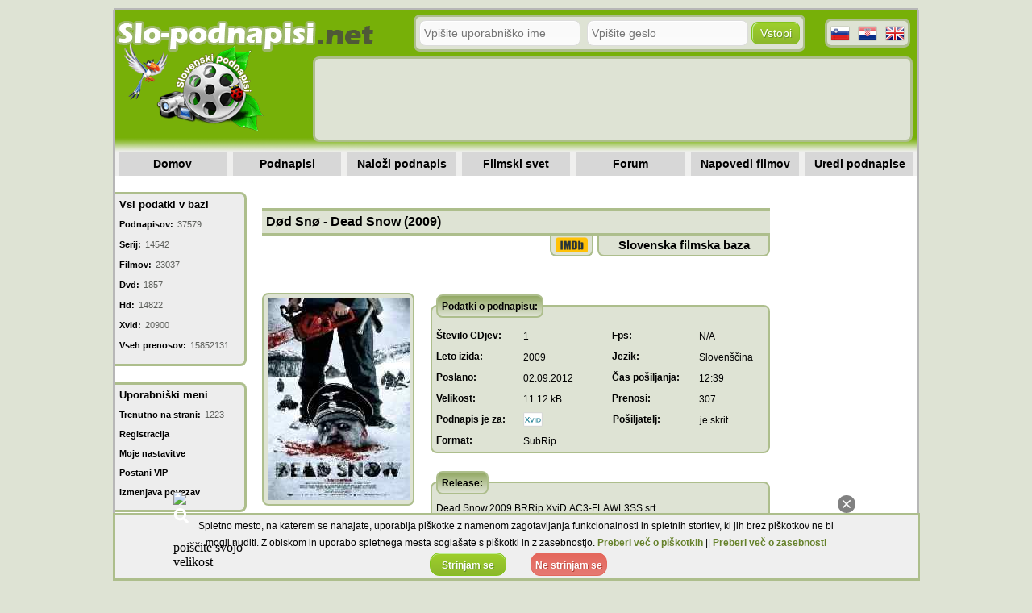

--- FILE ---
content_type: text/html; charset=UTF-8
request_url: https://www.slo-podnapisi.net/info/p/14462/l/2009/i/dod-sno-dead-snow/
body_size: 4771
content:
<!DOCTYPE html>
<html lang="sl">
<head> 
<!-- Google Tag Manager -->
<script>(function(w,d,s,l,i){w[l]=w[l]||[];w[l].push({'gtm.start':
new Date().getTime(),event:'gtm.js'});var f=d.getElementsByTagName(s)[0],
j=d.createElement(s),dl=l!='dataLayer'?'&l='+l:'';j.async=true;j.src=
'https://www.googletagmanager.com/gtm.js?id='+i+dl;f.parentNode.insertBefore(j,f);
})(window,document,'script','dataLayer','GTM-7LR6');</script>
<!-- End Google Tag Manager --><meta http-equiv="Content-Type" content="text/html; charset=utf-8">
<title>Død Snø - Dead Snow (2009) - Slovenski podnapisi</title>
								
<meta name="Description" content="Release: Dead.Snow.2009.BRRip.XviD.AC3-FLAWL3SS.srt || Število CDjev: 1 || Jezik: Slovenščina" />

<meta property="og:title" content="Død Snø - Dead Snow (2009) - Slovenski podnapisi" />
<meta property="og:site_name" content="SLO-podnapisi.net" />
<meta property="og:description" content="Release: Dead.Snow.2009.BRRip.XviD.AC3-FLAWL3SS.srt || Število CDjev: 1 || Jezik: Slovenščina" />
<meta property="og:image:alt" content="Release: Dead.Snow.2009.BRRip.XviD.AC3-FLAWL3SS.srt || Število CDjev: 1 || Jezik: Slovenščina" />
<meta property="og:url" content="https://www.slo-podnapisi.net/info/p/14462/l/2009/i/dod-sno-dead-snow/" />
<meta property="og:image:type" content="image/jpeg" />
<meta property="og:image:width" content="200" />
<meta property="og:image:height" content="200" />
<meta property="og:image" content="https://poster.slo-podnapisi.net/Dod-Sno-Dead-Snow-2009.jpg" />

<meta name="robots" content="index,follow" />

<!-- Nastavitve CSS -->
<link href="https://www.slo-podnapisi.net/nastavitve/css/nastavitve.css" rel="stylesheet" type="text/css" />
	
<link href="https://www.slo-podnapisi.net/nastavitve/css/osnovna.css" rel="stylesheet" type="text/css" />
<!-- Nastavitve CSS (konec) -->

<!-- Za AD -->
<script src="https://www.slo-podnapisi.net/nastavitve/js/jquery-1.11.0.min.js"></script>
<script src="https://www.slo-podnapisi.net/nastavitve/js/dodatna_skripta_ad.js"></script>


<script async='async' src='https://www.googletagservices.com/tag/js/gpt.js'></script>
<script>
  var googletag = googletag || {};
  googletag.cmd = googletag.cmd || [];
</script>

<script>
  googletag.cmd.push(function() {
    googletag.defineSlot('/18683976/d_podnapisinet_160x600', [160, 600], 'div-gpt-ad-1496138183593-0').addService(googletag.pubads());
    googletag.pubads().enableSingleRequest();
    googletag.enableServices();
  });
</script>

<script async='async' src='https://www.googletagservices.com/tag/js/gpt.js'></script>
<script>
  var googletag = googletag || {};
  googletag.cmd = googletag.cmd || [];
</script>

<script>
  googletag.cmd.push(function() {
    googletag.defineSlot('/18683976/d_podnapisinet_728x90', [728, 90], 'div-gpt-ad-1496138105501-0').addService(googletag.pubads());
    googletag.pubads().enableSingleRequest();
    googletag.enableServices();
  });
</script>

<meta name="google-site-verification" content="Is3N0jVOmfrzXCq8xcYrLkb2gerVa1HSsCDnErIghAs" />
</head>

<body> 
<!-- Google Tag Manager (noscript) -->
<noscript><iframe src="https://www.googletagmanager.com/ns.html?id=GTM-7LR6"
height="0" width="0" style="display:none;visibility:hidden"></iframe></noscript>
<!-- End Google Tag Manager (noscript) -->
<div id="okvir">
	<div class="notranji_okvir_slike_zgoraj">
		<div class="zgornja_crta">
			<div id="notranji_okvir_slike_levo" class="notranji_okvir">
		
			<div id="glava">
							<div class="prijava_okno">
					<form name="prijava" method="post" action="/prijavi_se.php">
					<input placeholder="Vpišite uporabniško ime" class="prijava_input" type="text" id="uporabnisko_ime" name="uporabnisko_ime"  />
					<input placeholder="Vpišite geslo" class="prijava_input" type="password" id="geslo" name="geslo" autocomplete="off" />
					<input class="prijava_gumb" type="submit" name="login" value="Vstopi" />
					</form>
				</div>
								<div class="jeziki">
					<a href="https://www.slo-podnapisi.net/info/p/14462/l/2009/i/dod-sno-dead-snow/"><img class="jezik_slike_postavitev" title="Slovenski jezik" src="/nastavitve/slike/slo.png"></a>
					<a href="https://hr.slo-podnapisi.net/info/p/14462/l/2009/i/dod-sno-dead-snow/"><img class="jezik_slike_postavitev" title="Hrvaški jezik" src="/nastavitve/slike/hr.png"></a>
					<a href="https://en.slo-podnapisi.net/info/p/14462/l/2009/i/dod-sno-dead-snow/"><img class="jezik_slike_postavitev" title="Angleški jezik" src="/nastavitve/slike/en.png"></a>
				</div>
			
				<div id="oglasi_glava">
					<div class="oglasi_glava" >
						<div id="bottomAd">&nbsp;</div>					</div>
				</div>
			</div>
			
			<!-- MENI -->
				<div id="meni">
					<ul class="meni">
						<li class="meni"><a href="https://www.slo-podnapisi.net/">Domov</a></li>
						<li class="meni"><a href="https://www.slo-podnapisi.net/podnapisi/">Podnapisi</a></li>
						<li class="meni"><a href="https://www.slo-podnapisi.net/nalozi-podnapis/">Naloži podnapis</a></li>
						<li class="meni"><a href="https://fsvet.slo-podnapisi.net/">Filmski svet</a></li>
						<li class="meni"><a href="https://www.slo-podnapisi.net/forum/">Forum</a></li>
						<li class="meni"><a href="https://www.slo-podnapisi.net/t-napovedi.html">Napovedi filmov</a></li>
						<li class="meni"><a href="https://www.slo-podnapisi.net/t-uredi-podnapise.html">Uredi podnapise</a></li>
					</ul>
				</div>
			<!-- MENI - konec -->
				
			<div id="cel_levi_okvir">
				<!-- LEVI OKVIR zgoraj -->
				<div class="levi_okvir">
				
					<span class ="statistika_vseh_podnapisov">Vsi podatki v bazi</span>
										<div id="statistika_vseh_vrednosti_zgoraj">
					<div><span class ="statistika_vseh_vrednosti">Podnapisov:</span><span class='statistika_vseh_vrednosti_text'>37579</span></div>
					<div><span class ="statistika_vseh_vrednosti">Serij:</span><span class='statistika_vseh_vrednosti_text'>14542</span></div>
					<div><span class ="statistika_vseh_vrednosti">Filmov:</span><span class='statistika_vseh_vrednosti_text'>23037</span></div>
					<div><span class ="statistika_vseh_vrednosti">Dvd:</span><span class='statistika_vseh_vrednosti_text'>1857</span></div>
					<div><span class ="statistika_vseh_vrednosti">Hd:</span><span class='statistika_vseh_vrednosti_text'>14822</span></div>
					<div><span class ="statistika_vseh_vrednosti">Xvid:</span><span class='statistika_vseh_vrednosti_text'>20900</span></div>
					<div><span class ="statistika_vseh_vrednosti">Vseh prenosov:</span><span class='statistika_vseh_vrednosti_text'>15852131</span></div>
					</div>
				</div>
				<!-- LEVI OKVIR - zgoraj - konec -->
			
							
				<!-- LEVI OKVIR - sredina -->
				<div class="levi_okvir_sredina">
					
					<span class ="uporabniski_meni">Uporabniški meni</span>
					<div id="statistika_vseh_vrednosti_zgoraj">
					<div><span class ="uporabniski_meni_vrednosti">Trenutno na strani:</span><span class="statistika_vseh_vrednosti_text">1223</span></div>
					<div><a href="https://www.slo-podnapisi.net/registracija/"><span class ="uporabniski_meni_vrednosti">Registracija</span></a></div>
					<div><a rel="nofollow" href="https://www.slo-podnapisi.net/moje-nastavitve/"><span class ="uporabniski_meni_vrednosti">Moje nastavitve</span></a></div>
					<div><a href="https://www.slo-podnapisi.net/postani-vip/"><span class ="uporabniski_meni_vrednosti">Postani VIP</span></a></div>
					<div><a href="https://www.slo-podnapisi.net/izmenjava-povezav/"><span class ="uporabniski_meni_vrednosti">Izmenjava povezav</span></a></div>
					</div>
				</div>
				<!-- LEVI OKVIR - sredina - konec -->
				
				<!-- LEVI OKVIR - spodaj -->
				<div class="levi_okvir_spodaj">
					
					<span class ="svezi_podnapisi">Sveži podnapisi</span>
					
<div id="svezi_podnapisi_tabela_prva">


				<div class="svezi_podnapisi_tabela_ime"><span class ="svezi_podnapisi_vrednosti">
				<a href="https://www.slo-podnapisi.net/info/p/37756/l/2025/i/deep-cover/">Deep Cover (2025)</a></span></div>
							
			<div class="svezi_podnapisi_tabela_datum">
			<span class ="svezi_podnapisi_datum">17.01.2026</span>
			<div class="svezi_podnapisi_tabela_kvaliteta"><img title="HD" class="svezi_podnapisi_slike_podatkov" src="https://www.slo-podnapisi.net/nastavitve/slike/HD.png"></div>
			<div class="svezi_podnapisi_tabela_jezik"><img title="Slovenski jezik" class="svezi_podnapisi_slike_podatkov" src="https://www.slo-podnapisi.net/nastavitve/slike/slo.png"></div>
			</div>

				<div class="svezi_podnapisi_tabela_ime"><span class ="svezi_podnapisi_vrednosti">
				<a href="https://www.slo-podnapisi.net/info/p/37755/l/2025/i/one-battle-after-another/">One Battle Aft...  (2025)</a></span></div>
							
			<div class="svezi_podnapisi_tabela_datum">
			<span class ="svezi_podnapisi_datum">17.01.2026</span>
			<div class="svezi_podnapisi_tabela_kvaliteta"><img title="HD" class="svezi_podnapisi_slike_podatkov" src="https://www.slo-podnapisi.net/nastavitve/slike/HD.png"></div>
			<div class="svezi_podnapisi_tabela_jezik"><img title="Slovenski jezik" class="svezi_podnapisi_slike_podatkov" src="https://www.slo-podnapisi.net/nastavitve/slike/slo.png"></div>
			</div>

				<div class="svezi_podnapisi_tabela_ime"><span class ="svezi_podnapisi_vrednosti">
				<a href="https://www.slo-podnapisi.net/info/p/37754/l/2018/i/elvis-presley-the-searcher/">Elvis Presley:...  (2018)</a></span></div>
							
			<div class="svezi_podnapisi_tabela_datum">
			<span class ="svezi_podnapisi_datum">17.01.2026</span>
			<div class="svezi_podnapisi_tabela_kvaliteta"><img title="HD" class="svezi_podnapisi_slike_podatkov" src="https://www.slo-podnapisi.net/nastavitve/slike/HD.png"></div>
			<div class="svezi_podnapisi_tabela_jezik"><img title="Slovenski jezik" class="svezi_podnapisi_slike_podatkov" src="https://www.slo-podnapisi.net/nastavitve/slike/slo.png"></div>
			</div>
</div>								
				</div>
				
				<!-- LEVI OKVIR - sveže teme -->
				<div class="levi_okvir_sveze_teme">
					
					<span class ="svezi_podnapisi">Novo na forumu</span>
					
<div id="sveze_teme_tabela_prva">

				<div class="sveze_teme_tabela_ime">
					<span class ="sveze_tabele_vrednosti">
						<a href="https://www.slo-podnapisi.net/t-filmi/n/pred-in-po-snemanju-filmov/18/#p_86">Pred in po snemanju  ...</a>
					</span>
				</div>
							
				<div class="sveze_teme_tabela_datum">
					<span class ="sveze_tabele_datum">Datum objave: 17.01.2026</span>
				</div>
				<div class="sveze_teme_tabela_ime">
					<span class ="sveze_tabele_vrednosti">
						<a href="https://www.slo-podnapisi.net/t-filmi/n/napake-v-filmih-movie-mistakes/66/#p_327">Napake v filmih [Mov ...</a>
					</span>
				</div>
							
				<div class="sveze_teme_tabela_datum">
					<span class ="sveze_tabele_datum">Datum objave: 17.01.2026</span>
				</div>
				<div class="sveze_teme_tabela_ime">
					<span class ="sveze_tabele_vrednosti">
						<a href="https://www.slo-podnapisi.net/t-ostalo/n/ekstremne-nesrece/55/#p_271">Ekstremne nesreče</a>
					</span>
				</div>
							
				<div class="sveze_teme_tabela_datum">
					<span class ="sveze_tabele_datum">Datum objave: 17.01.2026</span>
				</div>
</div>								
				</div>
			</div>
				<!-- LEVI OKVIR - spodaj - konec -->
			
			<!-- OGLAS DESNO -->
			<div id="cel_desni_okvir">
				<div class="oglasi_desno">
							<ins data-revive-zoneid="2" data-revive-target="_blank" data-revive-blockcampaign="1" data-revive-id="364e32f19097c21d6532da0db43c5733"></ins><script async src="//oglasi.slo-podnapisi.net/www/delivery/asyncjs.php"></script>
		<div id="bottomAd">&nbsp;</div>				</div>
				<div class="oglasi_desno_spodaj">
							<ins data-revive-zoneid="9" data-revive-target="_blank" data-revive-blockcampaign="1" data-revive-id="364e32f19097c21d6532da0db43c5733"></ins><script async src="//oglasi.slo-podnapisi.net/www/delivery/asyncjs.php"></script>
		<div id="bottomAd">&nbsp;</div>				</div>
			</div>
			<!-- OGLAS DESNO - konec -->

									<div id="info_podnapisa_okno">
						<div id="info_podnapisa_naslov">
							<div class="info_podnapisa_naslov">
								<h2>Død Snø - Dead Snow (2009) 
																</h2>
							</div>
						</div>

						
						<div id="info_slovenska_filmska_baza">
							<a class="slovenska_filmska_baza_gumb" href="https://fsvet.slo-podnapisi.net/#!/search/Død Snø - Dead Snow (2009)/results/8/">
							<span class="info_text_opis">Slovenska filmska baza</span></a>
						</div>
						
						<div id="info_vticniki"><div class="info_vticniki">	
							<a href="https://www.imdb.com/search/title?title=Død Snø - Dead Snow&amp;2009" target="_blank"><img class="slika_imdb" src="https://www.slo-podnapisi.net/nastavitve/slike/imdb.png"></a>
						</div></div>
						
												
						<div id="info_podnapisa_slika">
							<div class="info_podnapisa_slika"></div>
							<img class="info_podnapisi_slika_pozicija" title="Poster: Død Snø - Dead Snow (2009)" src="https://poster.slo-podnapisi.net/Dod-Sno-Dead-Snow-2009.jpg">
						</div>
						
						<div id="info_oceni_podnapis">

						<div class="zvezdice">
						
						<div class="transparent">
						<div class="glasovi">Vseh glasov:</div>
						</div>
						<div class="ajax">
						<div class="r">
<div class="oceni_t"></div>

<div class="transparent">
<div class="zvezde" id="1"></div>
<div class="zvezde" id="2"></div>
<div class="zvezde" id="3"></div>
<div class="zvezde" id="4"></div>
<div class="zvezde" id="5"></div>
<div class="glasovi"><span id="glasovi">0</span></div>
</div>

</div>						</div>			
						</div>	
						</div>
						
						<div id="info_podnapisa_opis">
							<div class="info_podnapisi_text_podatek_o_podnapisu_div"><span class="info_podnapisi_text_podatek_o_podnapisu">Podatki o podnapisu:</span></div>
							<div class="info_podnapisa_opis">						
								<div class="okvir_menija_info_podnapisa"><span class="info_podnapisi_text_prvi_stolpec">Število CDjev:</span><span class="info_podnapisi_text_opis_podatki">1</span></div>
								<div class="okvir_menija_info_podnapisa"><span class="info_podnapisi_text_drugi_stolpec">Fps:</span><span class="info_podnapisi_text_opis_podatki">N/A</span></div>
								<div class="okvir_menija_info_podnapisa"><span class="info_podnapisi_text_prvi_stolpec">Leto izida:</span><span class="info_podnapisi_text_opis_podatki">2009</span></div>
								<div class="okvir_menija_info_podnapisa"><span class="info_podnapisi_text_drugi_stolpec">Jezik:</span><span class="info_podnapisi_text_opis_podatki"><a href="https://www.slo-podnapisi.net/podnapisi/?isci=&j=1">Slovenščina</span></a></div>
								<div class="okvir_menija_info_podnapisa"><span class="info_podnapisi_text_prvi_stolpec">Poslano:</span><span class="info_podnapisi_text_opis_podatki">02.09.2012</span></div>
								<div class="okvir_menija_info_podnapisa"><span class="info_podnapisi_text_drugi_stolpec">Čas pošiljanja:</span><span class="info_podnapisi_text_opis_podatki">12:39</span></div>
								<div class="okvir_menija_info_podnapisa"><span class="info_podnapisi_text_prvi_stolpec">Velikost:</span><span class="info_podnapisi_text_opis_podatki">11.12 kB</span></div>
								<div class="okvir_menija_info_podnapisa"><span class="info_podnapisi_text_drugi_stolpec">Prenosi:</span><span class="info_podnapisi_text_opis_podatki">307</span></div>	
								<div class="okvir_menija_info_podnapisa"><span class="info_podnapisi_text_prvi_stolpec">Podnapis je za:</span><div id="info_slike_podatkov"><img title="CD" class="info_slike_podatkov" src="https://www.slo-podnapisi.net/nastavitve/slike/CD.png"></div></div>						
								<div class="okvir_menija_info_podnapisa"><span class="info_podnapisi_text_drugi_stolpec">Pošiljatelj:</span><span  class="info_podnapisi_text_opis_podatki">je skrit</span></div>	
								<div class="okvir_menija_info_podnapisa"><span class="info_podnapisi_text_prvi_stolpec">Format:</span><span class="info_podnapisi_text_opis_podatki">SubRip</span></div>	
							</div>
						</div>
						
						<div id="info_podnapisa_opis_spodaj">
							<div class="info_podnapisi_text_podatek_o_podnapisu_div"><span class="info_podnapisi_text_podatek_o_podnapisu">Release:</span></div>
							<div class="info_podnapisa_opis">						
								<div class="okvir_menija_info_podnapisa"><span class="info_podnapisi_text_relse">
								Dead.Snow.2009.BRRip.XviD.AC3-FLAWL3SS.srt							</span></div>
							</div>
						</div>
						
				
						<div id="info_povezava_do_ostalih_podnapisov">
							<div class="info_podnapisi_text_podatek_o_podnapisu_div"><span class="info_podnapisi_text_podatek_o_podnapisu">Povezano:</span></div>
							<div class="info_povezava_do_ostalih_podnapisov">	
																<div class="info_povezava_do_ostalih_podnapisov_text_div"><a href="https://www.slo-podnapisi.net/podnapisi/?isci=Død+Snø+-+Dead+Snow&l=2009"><span class="info_povezava_do_ostalih_podnapisov_text">Vsi podnapisi za ta film</span></a></div>
								<div class="info_povezava_do_ostalih_podnapisov_text_div"><a href="https://www.slo-podnapisi.net/podnapisi/?isci=Død+Snø+-+Dead+Snow&l=2009&j=1"><span class="info_povezava_do_ostalih_podnapisov_text">Vsi podnapisi za ta film v tem jeziku</span></a></div>
								
																
							</div>
						</div>

						<div id="info_podnapisa_oglas">
							<div class="info_podnapisa_oglas">
										<ins data-revive-zoneid="1" data-revive-target="_blank" data-revive-blockcampaign="1" data-revive-id="364e32f19097c21d6532da0db43c5733"></ins><script async src="//oglasi.slo-podnapisi.net/www/delivery/asyncjs.php"></script>
		<div id="bottomAd">&nbsp;</div>								
							</div>
						</div>

						<div id="info_opis_iz_slovenske_filmske_baze">
						<div class="info_podnapisi_text_podatek_o_podnapisu_div"><span class="info_podnapisi_text_podatek_o_podnapisu">Opis:</span></div>
							<span class="info_opis_iz_slovenske_filmske_baze">Opis trenutno še ni na voljo. Če želite objaviti opis, nam lahko pošljete sporočilo preko kontaktnega obrazca, kjer dodate tudi url povezavo do podnapisa.</span>
						</div>

						<div id="info_podnapisa_prenos">
							<a rel="nofollow" href="https://www.slo-podnapisi.net/prenesi-podnapis/prenos/fd821d37744fcfab43bbd3400a8a03e0.zip/" class="prenesi_gumb"><span class="info_prenesi_podnapis_text">Prenesi podnapis</span></a>
						</div>
						<div id="info_podnapisa_pogoji_uporabe">
							<a rel="nofollow" href="https://www.slo-podnapisi.net/pogoji-uporabe/"><span class="info_pogoji_uporabe">S prenosom podnapisa se strinjate s pogoji uporabe.</span></a>
						</div>
						
						<div id="cel_spodnji_okvir">
							<div class="cel_spodnji_okvir">
								<div class="oglasi_spodaj">
									<ins data-revive-zoneid="4" data-revive-target="_blank" data-revive-id="364e32f19097c21d6532da0db43c5733"></ins><script async src="//oglasi.slo-podnapisi.net/www/delivery/asyncjs.php"></script>
						</div>
					</div>	
				</div>
			</div>	
						</div>
	</div>
</div>
	
<div id="footer">
		<div class="footer_obroba">
			<div class="footer_text_div"><span class="footer_text"><a href="https://www.slo-podnapisi.net/kontakt/">Kontakt</a></span></div>
			<div class="footer_text_div"><span class="footer_text"><a href="https://www.slo-podnapisi.net/podnapisi/">Podnapisi</a></span></div>
			<div class="footer_text_div"><span class="footer_text"><a href="https://www.slo-podnapisi.net/nalozi-podnapis/">Naloži podnapis</a></span></div>
			<div class="footer_text_div"><span class="footer_text"><a href="https://www.moji-recepti.net">Moji recepti</a></span></div>
			<div class="footer_text_div"><span class="footer_text"><a href="https://www.slo-podnapisi.eu">Iskanje podnapisov</a></span></div>
			<div class="footer_text_div"><span class="footer_text"><a href="https://stevec.slo-podnapisi.net/stej.php?id=105">Facebook</a></span></div>
		</div>
		<div class="footer_copy"><span class="footer_text_copy">© 2005 - 2026 </span></div>
</div>
</div>
<script src="https://www.slo-podnapisi.net/nastavitve/js/ocena.js"></script>
<script>
$(function(){
   $(".zvezde").live("mouseover", function(){
     $(".oceni_t").hide();
     var d = $(this).attr("id");

     for(i=(d-1); i>=0; i--){
       $(".transparent .zvezde:eq("+i+")").css({"opacity":"1.0"});
     }
   }).live("click", function(){ 

	alert("Glas lahko odda samo prijavljen uporabnik.");
   
   }).live("mouseout", function(){ 
     $(".oceni_t").show();
     $(".transparent .zvezde").css({"opacity":"0.25"}); 
   });
});
</script>

<!-- Piškotki -->
<script type="text/javascript" src="https://www.slo-podnapisi.net/nastavitve/js/piskotki.js"></script>	
<!-- Piškotki - KONEC -->
<script>
	(function()
	{
		
	fetch('/stat_p.php');
}
	)();
</script>
<style>
 #div-gpt-ad-1504597981645-0 {position: fixed; bottom: 0; margin:0 auto; right: 0%; height: 50px; width: 100%; display: block; text-align: center; z-index: 9999;}
</style>

<script>_iprom_consent=true;</script>


<!-- Smart_FLOOR -->

<script type="application/javascript" src="https://ced.sascdn.com/tag/1230/smart.js" async></script>
<div id="sas_29462"></div>
<script type="application/javascript">
    var sas = sas || {};
    sas.cmd = sas.cmd || [];
    sas.cmd.push(
        function () {
            sas.call(
                { siteId: 327915, pageId: 1157044, formatId: 29462, tagId: "sas_29462" },
                { networkId: 1230, domain: "https://www3.smartadserver.com" /*, onNoad: function() {} */ }
            );
        }
    );
</script>

<!-- KONEC - Smart_FLOOR -->
</body>

</html>

--- FILE ---
content_type: application/javascript; charset=UTF-8
request_url: https://www3.smartadserver.com/genericpost
body_size: 5200
content:
/*_hs_*/;var sas = sas || {};
if(sas && sas.events && sas.events.fire && typeof sas.events.fire === "function" )
        sas.events.fire("ad", { tagId: "sas_29462", formatId: 29462 }, "sas_29462");;/*_hs_*/(()=>{"use strict";var t={4888:(t,e)=>{Object.defineProperty(e,"__esModule",{value:!0}),e.LoadManager=void 0;class s{constructor(){this.scripts=new Map,this.callbacks=[]}static getUrls(t){const e=window.sas,s="string"==typeof t?[t]:t,a=e.utils.cdns[location.protocol]||e.utils.cdns["https:"]||"https://ced-ns.sascdn.com";return s.map(t=>a.replace(/\/+$/,"")+"/"+t.replace(/^\/+/,""))}static loadLink(t){const e=document.createElement("link");e.rel="stylesheet",e.href=t,document.head.appendChild(e)}static loadLinkCdn(t){s.getUrls(t).forEach(s.loadLink)}loadScriptCdn(t,e){const a=s.getUrls(t);for(const t of a){let e=this.scripts.get(t);e||(e={url:t,loaded:!1},this.scripts.set(t,e),this.loadScript(e))}(null==e?void 0:e.onLoad)&&(this.callbacks.push({called:!1,dependencies:a,function:e.onLoad}),this.executeCallbacks())}onScriptLoad(t){t.loaded=!0,this.executeCallbacks()}loadScript(t){const e=document.currentScript,s=document.createElement("script");s.onload=()=>this.onScriptLoad(t),s.src=t.url,e?(e.insertAdjacentElement("afterend",s),window.sas.currentScript=e):document.head.appendChild(s)}executeCallbacks(){this.callbacks.forEach(t=>{!t.called&&t.dependencies.every(t=>{var e;return null===(e=this.scripts.get(t))||void 0===e?void 0:e.loaded})&&(t.called=!0,t.function())}),this.callbacks=this.callbacks.filter(t=>!t.called)}}e.LoadManager=s}},e={};function s(a){var c=e[a];if(void 0!==c)return c.exports;var l=e[a]={exports:{}};return t[a](l,l.exports,s),l.exports}(()=>{const t=s(4888);window.sas=window.sas||{};const e=window.sas;e.utils=e.utils||{},e.utils.cdns=e.utils.cdns||{},e.utils._callbacks=e.utils._callbacks||{},e.events=e.events||{};const a=e.utils.loadManager||new t.LoadManager;e.utils.loadManager=a,e.utils.loadScriptCdn=a.loadScriptCdn.bind(a),e.utils.loadLinkCdn=t.LoadManager.loadLinkCdn})()})();

(function(sas) {
var config = {
	insertionId: Number(13069202),
	pageId: '1157044',
	sessionId: new Date().getTime(),
	baseActionUrl: 'https://use1.smartadserver.com/track/action?siteid=327915&fmtid=29462&pid=1157044&iid=13069202&sid=3730218030&scriptid=98927&opid=652b2043-499e-4016-93e4-ba650fa0455c&opdt=1768828464142&bldv=15182&srcfn=diff&reqid=56172774-e8c8-4373-98cc-651fdfd04777&reqdt=1768828464146&oppid=652b2043-499e-4016-93e4-ba650fa0455c&gdpr=0',
	formatId: Number(29462),
	tagId: 'sas_29462',
	isAsync: window.sas_ajax || true,
	customScript: String(''),
	filePath: (document.location.protocol == 'https:' ? 'https://ced-ns.sascdn.com' : 'http://ced-ns.sascdn.com') + '/diff/templates/',
	noadImpressionPixelUrl: 'https://use1.smartadserver.com/h/aip?uii=3038641909489798517&tmstp=3730218030&ckid=3291491953821244116&systgt=%24qc%3d4787745%3b%24ql%3dHigh%3b%24qpc%3d43201%3b%24qpc%3d43*%3b%24qpc%3d432*%3b%24qpc%3d4320*%3b%24qpc%3d43201*%3b%24qt%3d152_2192_12416t%3b%24dma%3d535%3b%24qo%3d6%3b%24b%3d16999%3b%24o%3d12100%3b%24sw%3d1280%3b%24sh%3d600&acd=1768828464141&envtype=0&siteid=327915&tgt=%24dt%3d1t%3b%24dma%3d535&gdpr=0&opid=652b2043-499e-4016-93e4-ba650fa0455c&opdt=1768828464142&bldv=15182&srcfn=diff&reqid=56172774-e8c8-4373-98cc-651fdfd04777&reqdt=1768828464146&oppid=652b2043-499e-4016-93e4-ba650fa0455c&pgid=1157044&fmtid=29462&statid=2&visit=s',
	trackingUrl: '',
	creativeFeedback: Boolean(0),
	dsa: String(''),
	creative: {
		id: Number(41520135),
		url: '',
		type: Number(0),
		width: Number(850),
		height: Number(110),
		clickUrl: 'https://use1.smartadserver.com/click?imgid=41520135&insid=13069202&pgid=1157044&fmtid=29462&ckid=3291491953821244116&uii=3038641909489798517&acd=1768828464141&tmstp=3730218030&tgt=%24dt%3d1t%3b%24dma%3d535&systgt=%24qc%3d4787745%3b%24ql%3dHigh%3b%24qpc%3d43201%3b%24qpc%3d43*%3b%24qpc%3d432*%3b%24qpc%3d4320*%3b%24qpc%3d43201*%3b%24qt%3d152_2192_12416t%3b%24dma%3d535%3b%24qo%3d6%3b%24b%3d16999%3b%24o%3d12100%3b%24sw%3d1280%3b%24sh%3d600&envtype=0&imptype=0&gdpr=0&pgDomain=https%3a%2f%2fwww.slo-podnapisi.net%2finfo%2fp%2f14462%2fl%2f2009%2fi%2fdod-sno-dead-snow%2f&cappid=3291491953821244116&scriptid=98927&opid=652b2043-499e-4016-93e4-ba650fa0455c&opdt=1768828464142&bldv=15182&srcfn=diff&reqid=56172774-e8c8-4373-98cc-651fdfd04777&reqdt=1768828464146&oppid=652b2043-499e-4016-93e4-ba650fa0455c&eqs=dd8603ed61b601c373f3600679c99597b04ac907&go=',
		clickUrlArray: ["https://use1.smartadserver.com/click?imgid=41520135&insid=13069202&pgid=1157044&fmtid=29462&ckid=3291491953821244116&uii=3038641909489798517&acd=1768828464141&tmstp=3730218030&tgt=%24dt%3d1t%3b%24dma%3d535&systgt=%24qc%3d4787745%3b%24ql%3dHigh%3b%24qpc%3d43201%3b%24qpc%3d43*%3b%24qpc%3d432*%3b%24qpc%3d4320*%3b%24qpc%3d43201*%3b%24qt%3d152_2192_12416t%3b%24dma%3d535%3b%24qo%3d6%3b%24b%3d16999%3b%24o%3d12100%3b%24sw%3d1280%3b%24sh%3d600&envtype=0&imptype=0&gdpr=0&pgDomain=https%3a%2f%2fwww.slo-podnapisi.net%2finfo%2fp%2f14462%2fl%2f2009%2fi%2fdod-sno-dead-snow%2f&cappid=3291491953821244116&scriptid=98927&opid=652b2043-499e-4016-93e4-ba650fa0455c&opdt=1768828464142&bldv=15182&srcfn=diff&reqid=56172774-e8c8-4373-98cc-651fdfd04777&reqdt=1768828464146&oppid=652b2043-499e-4016-93e4-ba650fa0455c&eqs=dd8603ed61b601c373f3600679c99597b04ac907&go="],
		oryginalClickUrl: '',
		clickTarget: !0 ? '_blank' : '',
		agencyCode: String('<!doctype html>\r\n'+'<html lang="en">\r\n'+'<head>\r\n'+'	<meta charset="utf-8">\r\n'+'	<meta name="viewport" content="width=device-width, initial-scale=1.0">\r\n'+'	<meta name="ad.size" content="width=846, height=108">\r\n'+'    <meta http-equiv="X-UA-Compatible" content="ie=edge">\r\n'+'    <title>Avtogume Search Ad</title>\r\n'+'	<meta name="description" content="Avtogume Search Ad">\r\n'+'    <link href="https://fonts.googleapis.com/css?family=Alegreya+Sans:700&display=swap" rel="stylesheet">\r\n'+'    <link href="https://fonts.googleapis.com/css?family=Dosis:700&display=swap" rel="stylesheet">\r\n'+'    <link rel="stylesheet" href="https://creatives.sascdn.com/diff/1230/10720545/Avtogume-letne_c832dbb1-13e6-45c6-a98c-a5228b7bdb2d/styles.css">\r\n'+'    <style>\r\n'+'        .Selector-Box {\r\n'+'            background: #fff url("https://creatives.sascdn.com/diff/1230/10720545/Avtogume-letne_c832dbb1-13e6-45c6-a98c-a5228b7bdb2d/images/arrow-down.png");\r\n'+'            background-repeat: no-repeat;\r\n'+'            background-position: right;\r\n'+'        }\r\n'+'    </style>\r\n'+'</head>\r\n'+'<body>\r\n'+'    <form name="ag_searchForm" action="" method="post" target="_blank">\r\n'+'       <img id="imgOzadje" style="cursor:pointer" onclick="openURL();clickCount()" src="https://creatives.sascdn.com/diff/1230/10720545/Avtogume-letne_c832dbb1-13e6-45c6-a98c-a5228b7bdb2d/images/search-bg.jpg">\r\n'+'        <div id="searchBox">\r\n'+'            <svg width="20px" height="20px" viewBox="0 0 12 13">\r\n'+'            <g stroke-width="2" stroke="#ffffff" fill="none"><path d="M11.29 11.71l-4-4"/>\r\n'+'            <circle cx="5" cy="5" r="4"></g></svg>\r\n'+'        </div>\r\n'+'        <p class="textCTA main-font">poiščite svojo<br>velikost</p>\r\n'+'        <div class="main-Selector main-font">\r\n'+'        <div class="Selectors"><p>Širina</p><select id="sirina" class="Selector-Box" name="sirina"></select></div>\r\n'+'        <div class="Selectors"><p>Višina</p><select id="visina" class="Selector-Box" name="visina"></select></div>\r\n'+'        <div class="Selectors"><p>Premer</p><select id="premer" class="Selector-Box" name="premer"></select></div>\r\n'+'        </div>\r\n'+'        <div class="Selector-gume main-font"><p>Tip Gume</p><select id="sezona" class="Selector-Box" name="sezona"></select></div>\r\n'+'        <label class="Gume-label" for="myCheckbox">DODATNE OPCIJE 	&#10132;</label><input id="myCheckbox" type="checkbox">\r\n'+'        <select id="kategorija" class="Gume-text" name="kategorija" multiple="multiple" size="5"></select>\r\n'+'    </form>\r\n'+'    <scr'+'ipt>\r\n'+'        function openURL() {\r\n'+'            var a = $qs("#sirina").value;\r\n'+'            var b = $qs("#visina").value;\r\n'+'            var c = $qs("#premer").value;\r\n'+'            var d = $qs("#sezona").value;\r\n'+'            var e = $qs("#kategorija").value;\r\n'+'            \r\n'+'            var url = "https://www.gume-pnevmatike.com/search?features=" + a + "," + b + "," + c + "," + d + "&cid=" + e;\r\n'+'            window.open(url);\r\n'+'        }\r\n'+'        function clickCount() {\r\n'+'            var x = document.createElement("IMG");\r\n'+'            x.setAttribute("src", "https://use1.smartadserver.com/h/cp?imgid=41520135&insid=13069202&pgid=1157044&fmtid=29462&ckid=3291491953821244116&uii=3038641909489798517&acd=1768828464141&tmstp=3730218030&tgt=%24dt%3d1t%3b%24dma%3d535&systgt=%24qc%3d4787745%3b%24ql%3dHigh%3b%24qpc%3d43201%3b%24qpc%3d43*%3b%24qpc%3d432*%3b%24qpc%3d4320*%3b%24qpc%3d43201*%3b%24qt%3d152_2192_12416t%3b%24dma%3d535%3b%24qo%3d6%3b%24b%3d16999%3b%24o%3d12100%3b%24sw%3d1280%3b%24sh%3d600&envtype=0&imptype=0&gdpr=0&pgDomain=https%3a%2f%2fwww.slo-podnapisi.net%2finfo%2fp%2f14462%2fl%2f2009%2fi%2fdod-sno-dead-snow%2f&cappid=3291491953821244116&scriptid=98927&opid=652b2043-499e-4016-93e4-ba650fa0455c&opdt=1768828464142&bldv=15182&srcfn=diff&reqid=56172774-e8c8-4373-98cc-651fdfd04777&reqdt=1768828464146&oppid=652b2043-499e-4016-93e4-ba650fa0455c&eqs=dd8603ed61b601c373f3600679c99597b04ac907");    \r\n'+'            x.setAttribute("width", "0");\r\n'+'            x.setAttribute("height", "0");\r\n'+'            document.body.appendChild(x);\r\n'+'        }\r\n'+'    </scr'+'ipt>\r\n'+'    <scr'+'ipt src="https://creatives.sascdn.com/diff/1230/11104034/Avtogume-zimske_cc3811aa-a03a-4dfe-81cb-218961b40675/script.js"></scr'+'ipt>\r\n'+'</body>\r\n'+'</html>'),
		creativeCountPixelUrl: 'https://use1.smartadserver.com/h/aip?uii=3038641909489798517&tmstp=3730218030&ckid=3291491953821244116&systgt=%24qc%3d4787745%3b%24ql%3dHigh%3b%24qpc%3d43201%3b%24qpc%3d43*%3b%24qpc%3d432*%3b%24qpc%3d4320*%3b%24qpc%3d43201*%3b%24qt%3d152_2192_12416t%3b%24dma%3d535%3b%24qo%3d6%3b%24b%3d16999%3b%24o%3d12100%3b%24sw%3d1280%3b%24sh%3d600&acd=1768828464141&envtype=0&siteid=327915&tgt=%24dt%3d1t%3b%24dma%3d535&gdpr=0&opid=652b2043-499e-4016-93e4-ba650fa0455c&opdt=1768828464142&bldv=15182&srcfn=diff&reqid=56172774-e8c8-4373-98cc-651fdfd04777&reqdt=1768828464146&oppid=652b2043-499e-4016-93e4-ba650fa0455c&visit=V&statid=2&imptype=0&intgtype=0&pgDomain=https%3a%2f%2fwww.slo-podnapisi.net%2finfo%2fp%2f14462%2fl%2f2009%2fi%2fdod-sno-dead-snow%2f&cappid=3291491953821244116&capp=0&mcrdbt=1&insid=13069202&imgid=41520135&pgid=1157044&fmtid=29462&isLazy=0&scriptid=98927',
		creativeClickCountPixelUrl: 41520135 ? 'https://use1.smartadserver.com/h/cp?imgid=41520135&insid=13069202&pgid=1157044&fmtid=29462&ckid=3291491953821244116&uii=3038641909489798517&acd=1768828464141&tmstp=3730218030&tgt=%24dt%3d1t%3b%24dma%3d535&systgt=%24qc%3d4787745%3b%24ql%3dHigh%3b%24qpc%3d43201%3b%24qpc%3d43*%3b%24qpc%3d432*%3b%24qpc%3d4320*%3b%24qpc%3d43201*%3b%24qt%3d152_2192_12416t%3b%24dma%3d535%3b%24qo%3d6%3b%24b%3d16999%3b%24o%3d12100%3b%24sw%3d1280%3b%24sh%3d600&envtype=0&imptype=0&gdpr=0&pgDomain=https%3a%2f%2fwww.slo-podnapisi.net%2finfo%2fp%2f14462%2fl%2f2009%2fi%2fdod-sno-dead-snow%2f&cappid=3291491953821244116&scriptid=98927&opid=652b2043-499e-4016-93e4-ba650fa0455c&opdt=1768828464142&bldv=15182&srcfn=diff&reqid=56172774-e8c8-4373-98cc-651fdfd04777&reqdt=1768828464146&oppid=652b2043-499e-4016-93e4-ba650fa0455c&eqs=dd8603ed61b601c373f3600679c99597b04ac907' : 'https://use1.smartadserver.com/h/micp?imgid=0&insid=13069202&pgid=1157044&fmtid=29462&ckid=3291491953821244116&uii=3038641909489798517&acd=1768828464141&tmstp=3730218030&tgt=%24dt%3d1t%3b%24dma%3d535&systgt=%24qc%3d4787745%3b%24ql%3dHigh%3b%24qpc%3d43201%3b%24qpc%3d43*%3b%24qpc%3d432*%3b%24qpc%3d4320*%3b%24qpc%3d43201*%3b%24qt%3d152_2192_12416t%3b%24dma%3d535%3b%24qo%3d6%3b%24b%3d16999%3b%24o%3d12100%3b%24sw%3d1280%3b%24sh%3d600&envtype=0&imptype=0&gdpr=0&pgDomain=https%3a%2f%2fwww.slo-podnapisi.net%2finfo%2fp%2f14462%2fl%2f2009%2fi%2fdod-sno-dead-snow%2f&cappid=3291491953821244116&scriptid=98927&opid=652b2043-499e-4016-93e4-ba650fa0455c&opdt=1768828464142&bldv=15182&srcfn=diff&reqid=56172774-e8c8-4373-98cc-651fdfd04777&reqdt=1768828464146&oppid=652b2043-499e-4016-93e4-ba650fa0455c&eqs=dd8603ed61b601c373f3600679c99597b04ac907',
                safeFrame: Boolean(0)
	},
	background: {
		enableBackground: Boolean(0),
		color: 'FFFFFF',
		image: '',
		position: 'center top',
		opacity: Number(0)
	},
	expand: {
		collapsedHeight: Number(),
		transitionDuration: Number(0.3),
		transitionType: 'ease'
	},
	statisticTracking: {
		viewcount:'https://use1.smartadserver.com/track/action?siteid=327915&fmtid=29462&pid=1157044&iid=13069202&sid=3730218030&scriptid=98927&opid=652b2043-499e-4016-93e4-ba650fa0455c&opdt=1768828464142&bldv=15182&srcfn=diff&reqid=56172774-e8c8-4373-98cc-651fdfd04777&reqdt=1768828464146&oppid=652b2043-499e-4016-93e4-ba650fa0455c&gdpr=0&key=viewcount&num1=0&num3=&cid=41520135&pgDomain=https%3a%2f%2fwww.slo-podnapisi.net%2finfo%2fp%2f14462%2fl%2f2009%2fi%2fdod-sno-dead-snow%2f&imptype=0&envtype=0'
	},
	other: {
		verticalPosition: 'bottom',
		horizontalPosition: 'center',
		zIndex: Number(9999999999),
		duration: Number(),
		margin: Number(0),
		animationDuration: 'none'
	}
}

sas.utils.cdns['http:'] = 'http://ced-ns.sascdn.com';
sas.utils.cdns['https:'] = 'https://ced-ns.sascdn.com';
sas.utils.loadScriptCdn('/diff/templates/ts/dist/floorad/sas-floorad-2.4.js', {
	async: config.isAsync, onLoad: function() {
		newObj13069202 = new FloorAd(config);
		newObj13069202.init();
	}
});
})(window.sas);